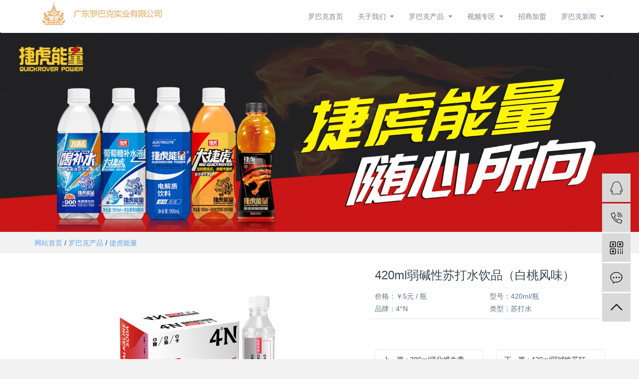

--- FILE ---
content_type: text/html
request_url: http://www.lbkdrink.com/jhnl/4.html
body_size: 8388
content:
<!DOCTYPE HTML>
<html class=" oxh" >
<head>
    <title>420ml弱碱性苏打水饮品（白桃风味）-广东椰泰饮料集团有限公司</title>
    <meta name="keywords" content="420ml弱碱性苏打水饮品（白桃风味）" />
    <meta name="description" content="" />
    <meta charset="utf-8">
<meta name="renderer" content="webkit">
<meta http-equiv="X-UA-Compatible" content="IE=edge,chrome=1">
<meta name="viewport" content="width=device-width,initial-scale=1.0,maximum-scale=1.0,minimum-scale=1.0,user-scalable=0,minimal-ui">
<meta name="format-detection" content="telephone=no">
<link rel="stylesheet" type="text/css" href="/templates/public/web/css/basic.css">
<link rel="stylesheet" href="/templates/css/web.css?v=1768644869">
<style>
    body{background-color:#f2f2f2 !important;}
</style>
<script>(function(){var t=navigator.userAgent;(t.indexOf("rv:11")>=0||t.indexOf("MSIE 10")>=0)&&document.write("<script src=\"/templates/public/plugins/html5shiv.min.js\"><\/script>")})();</script>
<!--[if lte IE 9]>
<script src="/templates/public/plugins/lteie9.js"></script>
<![endif]-->
</head>
<body class="lbk-navfixed">
<!--[if lte IE 9]>
<div class="text-xs-center m-b-0 bg-blue-grey-100 alert">
    <button type="button" class="close" aria-label="Close" data-dismiss="alert">
        <span aria-hidden="true">×</span>
    </button>
    你正在使用一个过时的浏览器。请使用谷歌浏览器、搜狗浏览器、360浏览器以提高您的体验。</div>
<![endif]-->
<header class='lbk-head navbar-fixed-top' m-id='61' m-type='head_nav' data-downbannercolor="#ffffff">
    <nav class="navbar navbar-default box-shadow-none head_nav_lbk_16_1_61">
        <div class="container">
            <div class="row">
                <div class="navbar-header pull-xs-left">
                    <a href="/" class="lbk-logo vertical-align block pull-xs-left p-y-5" title="广东椰泰饮料集团有限公司">
                        <div class="vertical-align-middle">
                            <img src="/upload/image/ann/20220731/20220731735687.jpg" alt="广东椰泰饮料集团有限公司" class="hidden-sm-down">
                            <img src="/upload/image/ann/20220731/20220731735687.jpg" alt="广东椰泰饮料集团有限公司" class="hidden-md-up">
                        </div>
                    </a>
                </div>
                <!-- logo -->

                <button type="button" class="navbar-toggler hamburger hamburger-close collapsed p-x-5 head_nav_lbk_16_1_61-toggler" data-target="#head_nav_lbk_16_1_61-collapse" data-toggle="collapse" onclick="show_nav(this)">
                    <span class="sr-only"></span>
                    <span class="hamburger-bar"></span>
                </button>

                <button type="button" class="navbar-toggler collapsed m-0 p-x-5 lbk-head-user-toggler" data-target="#lbk-head-user-collapse" data-toggle="collapse"> <i class="icon wb-user-circle" aria-hidden="true"></i> </button>

                <!-- 导航 -->
                <div class="collapse navbar-collapse navbar-collapse-toolbar pull-md-right p-0" id="head_nav_lbk_16_1_61-collapse">
                    <ul class="nav navbar-nav navlist">
                        <li class='nav-item'>
                            <a href="/" title="罗巴克首页" class="nav-link ">罗巴克首页</a>
                        </li>
                                                <li class="nav-item dropdown m-l-0">
                            <a href="http://www.lbkdrink.com/about/qyjj/" target='_self'  class="nav-link dropdown-toggle" data-toggle="dropdown" data-hover="dropdown" " onclick="return toggleChild(this)">
                                <span style=''>关于我们</span>
                            </a>
                                                        <div class="dropdown-menu dropdown-menu-right dropdown-menu-bullet two-menu">
                                                                <a href="http://www.lbkdrink.com/about/qyjj/" target='_self' title="企业简介" class='dropdown-item hassub '>企业简介</a>
                                                                <a href="http://www.lbkdrink.com/about/ppjs/" target='_self' title="品牌介绍" class='dropdown-item hassub '>品牌介绍</a>
                                                                <a href="http://www.lbkdrink.com/about/qywh/" target='_self' title="企业文化" class='dropdown-item hassub '>企业文化</a>
                                                                <a href="http://www.lbkdrink.com/about/rcfz/" target='_self' title="人才发展" class='dropdown-item hassub '>人才发展</a>
                                                                <a href="http://www.lbkdrink.com/about/shzrbg/" target='_self' title="社会责任报告" class='dropdown-item hassub '>社会责任报告</a>
                                                                <a href="http://www.lbkdrink.com/about/cptzj/" target='_self' title="产品碳足迹" class='dropdown-item hassub '>产品碳足迹</a>
                                                                <a href="http://www.lbkdrink.com/about/wsqt/" target='_self' title="温室气体" class='dropdown-item hassub '>温室气体</a>
                                                            </div>
                                                    </li>
                                                                        <li class="nav-item dropdown m-l-0">
                            <a href="http://www.lbkdrink.com/drink/" target='_self'  class="nav-link dropdown-toggle" data-toggle="dropdown" data-hover="dropdown" active" onclick="return toggleChild(this)">
                                <span style=''>罗巴克产品</span>
                            </a>
                                                        <div class="dropdown-menu dropdown-menu-right dropdown-menu-bullet two-menu">
                                                                <a href="http://www.lbkdrink.com/ytyz/" target='_self' title="椰泰椰汁" class='dropdown-item hassub '>椰泰椰汁</a>
                                                                <a href="http://www.lbkdrink.com/lbkkf/" target='_self' title="罗伯克咖啡" class='dropdown-item hassub '>罗伯克咖啡</a>
                                                                <a href="http://www.lbkdrink.com/aemgz/" target='_self' title="艾尔牧果汁" class='dropdown-item hassub '>艾尔牧果汁</a>
                                                                <a href="http://www.lbkdrink.com/xqglc/" target='_self' title="小轻甘凉茶" class='dropdown-item hassub '>小轻甘凉茶</a>
                                                                <a href="http://www.lbkdrink.com/kkcsn/" target='_self' title="口口淳酸奶" class='dropdown-item hassub '>口口淳酸奶</a>
                                                                <a href="http://www.lbkdrink.com/jhnl/" target='_self' title="捷虎能量" class='dropdown-item hassub '>捷虎能量</a>
                                                                <a href="http://www.lbkdrink.com/qttj/" target='_self' title="其他推荐" class='dropdown-item hassub '>其他推荐</a>
                                                            </div>
                                                    </li>
                                                                        <li class="nav-item dropdown m-l-0">
                            <a href="http://www.lbkdrink.com/spzq/" target='_self'  class="nav-link dropdown-toggle" data-toggle="dropdown" data-hover="dropdown" " onclick="return toggleChild(this)">
                                <span style=''>视频专区</span>
                            </a>
                                                        <div class="dropdown-menu dropdown-menu-right dropdown-menu-bullet two-menu">
                                                                <a href="http://www.lbkdrink.com/spzq/dlssp/" target='_self' title="代理商视频" class='dropdown-item hassub '>代理商视频</a>
                                                                <a href="http://www.lbkdrink.com/spzq/gcsp/" target='_self' title="工厂视频" class='dropdown-item hassub '>工厂视频</a>
                                                            </div>
                                                    </li>
                                                                        <li class="nav-item  m-l-0">
                            <a href="http://www.lbkdrink.com/zsjm/" target='_self'  class="nav-link "  " onclick="return toggleChild(this)">
                                <span style=''>招商加盟</span>
                            </a>
                                                    </li>
                                                                        <li class="nav-item dropdown m-l-0">
                            <a href="http://www.lbkdrink.com/news/" target='_self'  class="nav-link dropdown-toggle" data-toggle="dropdown" data-hover="dropdown" " onclick="return toggleChild(this)">
                                <span style=''>罗巴克新闻</span>
                            </a>
                                                        <div class="dropdown-menu dropdown-menu-right dropdown-menu-bullet two-menu">
                                                                <a href="http://www.lbkdrink.com/news/hynews/" target='_self' title="行业新闻" class='dropdown-item hassub '>行业新闻</a>
                                                                <a href="http://www.lbkdrink.com/news/qysp/" target='_self' title="企业视频" class='dropdown-item hassub '>企业视频</a>
                                                            </div>
                                                    </li>
                                                <li class='nav-item m-l-0'>
                            
                        </li>
                                                                    </ul>
                </div>
                <!-- 导航 -->
            </div>
        </div>
    </nav>
</header>
<style>
    .banner_lbk_16_1_22 {
        width: 100%;
        height: auto;
        display: table;
    }
</style>
<div class="banner_lbk_16_1_22 page-bg" m-id="22" m-type="banner" style="height: auto;">
    <div class="slick-slide">
                <img class="cover-image" src="/image/other/20240704/20240704094509890845.jpg" srcset="/image/other/20240704/20240704094509890845.jpg 767w,/image/other/20240704/20240704094509890845.jpg" sizes="(max-width: 767px) 767px" alt="" data-height="0|0|0" style="height: auto;">
                <div class="banner-text p-4" data-position="p-4|p-4" met-imgmask="">
            <div class="container">
                <div class="banner-text-con">
                    <div class="text-con">
                        <h4 class="animation-slide-top font-weight-500 m-t-0"></h4>
                        <p class="animation-slide-bottom m-b-0"></p>
                    </div>
                </div>
            </div>
        </div>
    </div>
</div>

<div class="location_lbk_16_1_88 lbk-crumbs" m-id='88'>
	<div class="container">
		<div class="row">
			<ol class="breadcrumb m-b-0 subcolumn-crumbs">
                <a href="http://www.lbkdrink.com/" title="椰泰饮料,椰泰椰汁,椰泰招商官网">网站首页</a> / <a href="http://www.lbkdrink.com/drink/" title="罗巴克产品">罗巴克产品</a> / <a href="http://www.lbkdrink.com/jhnl/" title="捷虎能量">捷虎能量</a>
            </ol>
		</div>
	</div>
</div>

<!-- 标准模式 -->
<main class="product_list_detail_lbk_16_1_56 page lbk-showproduct pagetype1" m-id='56'>
    <div class="lbk-showproduct-head page-content block-bg">
        <div class="container">
            <div class="row">
                <div class="col-lg-7">
                    <div class='lbk-showproduct-list fngallery cover text-xs-center    ' id='lbk-imgs-slick' m-id='noset' m-type="displayimgs">
                        <!--fngallery：启用lightGallery插件的类名-->
                        <div class='slick-slide'>
                            <!--<a href='/upload/image/other/20220701/20220701155351834027.jpg' data-size='300x300' data-med='/upload/image/other/20220701/20220701155351834027.jpg' data-med-size='300x300' class='lg-item-box' data-src='/upload/image/other/20220701/20220701155351834027.jpg' data-exthumbimage="/upload/image/other/20220701/20220701155351834027.jpg" data-sub-html='420ml弱碱性苏打水饮品（白桃风味）'>-->
                            <a data-size='300x300' data-med='/upload/image/other/20220701/20220701155351834027.jpg' data-med-size='300x300' class='lg-item-box' data-src='/upload/image/other/20220701/20220701155351834027.jpg' data-exthumbimage="/upload/image/other/20220701/20220701155351834027.jpg" data-sub-html='420ml弱碱性苏打水饮品（白桃风味）'>
                                <!--类名lg-item-box之前为initPhotoSwipeFromDOM插件所用参数；之后为lightGallery插件所用参数，lg-item-box：lightGallery插件对应的类名-->
                                <img src="/upload/image/other/20220701/20220701155351834027.jpg" class='img-fluid' alt='420ml弱碱性苏打水饮品（白桃风味）' />
                            </a>
                        </div>
                    </div>
                </div>
                <div class="col-lg-5">
                    <div class="product-intro">
                        <h1 class='m-t-0 font-size-24'>420ml弱碱性苏打水饮品（白桃风味）</h1>
                        <ul class="product-para paralist blocks-100 blocks-sm-2 blocks-md-3 blocks-lg-2 m-x-0 p-y-5">
                                                                                    <li class="p-x-0 p-r-15">价格：￥5元 / 瓶</li>
                                                        <li class="p-x-0 p-r-15">型号：420ml/瓶</li>
                                                        <li class="p-x-0 p-r-15">品牌：4°N</li>
                                                        <li class="p-x-0 p-r-15">类型：苏打水</li>
                                                                                </ul>
                        <div class="row">
                            <div class='lbk-page p-y-30 border-top1'>
                                <div class="container p-t-30 ">
                                    <ul class="pagination block blocks-2 text-xs-center text-sm-left">
                                        <li class='page-item m-b-0 disable'>
                                            <a href='http://www.lbkdrink.com/jhnl/3.html' title="" class='page-link text-truncate'>
                                                上一篇                <span aria-hidden="true" class=''>: 380ml强化维生素饮料（添加玛咖）</span>
                                            </a>
                                        </li>
                                        <li class='page-item m-b-0 '>
                                            <a href='http://www.lbkdrink.com/jhnl/5.html' title="" class='page-link pull-xs-right text-truncate'>
                                                下一篇                <span aria-hidden="true" class='hidden-xs-down'>: 420ml弱碱性苏打水饮品（日向夏橘）</span>
                                            </a>
                                        </li>
                                    </ul>
                                </div>
                            </div>
                        </div>
                    </div>
                </div>
            </div>
        </div>
    </div>
    <div class="lbk-showproduct-body page-content">
        <div class="container">
            <div class="row">
                <!-- 内容选项卡 -->
                <div class="col-lg-9 pull-lg-right">
                    <div class="row">
                        <div class="panel panel-body m-b-0 product-detail" boxmh-mh >
                            <ul class="nav nav-tabs nav-tabs-line m-b-20 lbk-showproduct-navtabs">
                                <li class="nav-item">
                                    <a class='nav-link active' data-toggle="tab" href="#product-content0" data-get="product-details">详细信息</a>
                                </li>
                                <!--<li class="nav-item">
                                    <a class='nav-link' data-toggle="tab" href="#product-content1" data-get="product-details">选项卡二</a>
                                </li>
                                <li class="nav-item">
                                    <a class='nav-link' data-toggle="tab" href="#product-content2" data-get="product-details">选项卡三</a>
                                </li>-->
                            </ul>
                            <article class="tab-content">
                                <section class="tab-pane lbk-editor clearfix animation-fade active" id="product-content0">
                                    <p><img src="http://lbkdrink.tenghu.net.cn/upload/image/product/20220701/20220701891207.jpg" title="" alt="" style="font-size: 14px; white-space: normal;"/><img src="http://lbkdrink.tenghu.net.cn/upload/image/product/20220701/20220701600794.jpg" title="" alt="" style="font-size: 14px; white-space: normal;"/><img src="http://lbkdrink.tenghu.net.cn/upload/image/product/20220701/20220701565314.jpg" title="" alt="" style="font-size: 14px; white-space: normal;"/><img src="http://lbkdrink.tenghu.net.cn/upload/image/product/20220701/20220701701359.jpg" title="" alt="" style="font-size: 14px; white-space: normal;"/><img src="http://lbkdrink.tenghu.net.cn/upload/image/product/20220701/20220701686732.jpg" title="" alt="" style="font-size: 14px; white-space: normal;"/><img src="http://lbkdrink.tenghu.net.cn/upload/image/product/20220701/20220701955084.jpg" title="" alt="" style="font-size: 14px; white-space: normal;"/><img src="http://lbkdrink.tenghu.net.cn/upload/image/product/20220701/20220701230225.jpg" title="" alt="" style="font-size: 14px; white-space: normal;"/></p>
                                </section>
                                <section class="tab-pane lbk-editor clearfix animation-fade" id="product-content1"></section>
                                <section class="tab-pane lbk-editor clearfix animation-fade" id="product-content2"></section>
                                <div class="tag"><span></span></div>
                            </article>
                        </div>
                    </div>
                </div>
                <!-- 内容选项卡 -->
                    <!-- 产品侧栏 -->
                <div class="col-lg-3">
                    <div class="row">
                        <aside class="panel panel-body m-b-0 product-hot lbk-sidebar     leftsidebar" boxmh-h>
                            <div class='sidebar-piclist'>
                                <h3 class='m-0 font-size-16 font-weight-300'>为您推荐</h3>
                                <ul class='blocks-2 blocks-md-3 blocks-lg-100 m-t-20 text-xs-center imagesize sidebar-piclist-ul' data-scale='300x400'>
                                    
                                    <li class='masonry-child'>
                                        <a href='http://www.lbkdrink.com/kkcsn/331.html' title='138ml羽衣甘蓝乳酸菌饮品' class='block m-b-0' target=_self>
                                            <img src="/image/other/20251030/20251030172839834152.jpg" class='cover-image' alt='138ml羽衣甘蓝乳酸菌饮品' height='100'>
                                        </a>
                                        <h4 class='m-t-10 m-b-0 font-size-14 text-md-center'>
                                            <a href='http://www.lbkdrink.com/kkcsn/331.html' title='138ml羽衣甘蓝乳酸菌饮品' target=_self><span style=''>138ml羽衣甘蓝乳酸菌饮品</span></a>
                                        </h4>
                                    </li>
                                    
                                    <li class='masonry-child'>
                                        <a href='http://www.lbkdrink.com/kkcsn/330.html' title='138ml香蕉火龙果乳酸菌饮品' class='block m-b-0' target=_self>
                                            <img src="/image/other/20251030/20251030172607284471.jpg" class='cover-image' alt='138ml香蕉火龙果乳酸菌饮品' height='100'>
                                        </a>
                                        <h4 class='m-t-10 m-b-0 font-size-14 text-md-center'>
                                            <a href='http://www.lbkdrink.com/kkcsn/330.html' title='138ml香蕉火龙果乳酸菌饮品' target=_self><span style=''>138ml香蕉火龙果乳酸菌饮品</span></a>
                                        </h4>
                                    </li>
                                    
                                    <li class='masonry-child'>
                                        <a href='http://www.lbkdrink.com/jhnl/300.html' title='500ml捷虎能量（加强牛磺酸）' class='block m-b-0' target=_self>
                                            <img src="/image/other/20250517/2025051709280314095.jpg" class='cover-image' alt='500ml捷虎能量（加强牛磺酸）' height='100'>
                                        </a>
                                        <h4 class='m-t-10 m-b-0 font-size-14 text-md-center'>
                                            <a href='http://www.lbkdrink.com/jhnl/300.html' title='500ml捷虎能量（加强牛磺酸）' target=_self><span style=''>500ml捷虎能量（加强牛磺酸）</span></a>
                                        </h4>
                                    </li>
                                    
                                    <li class='masonry-child'>
                                        <a href='http://www.lbkdrink.com/jhnl/283.html' title='500ml椰青苏打水' class='block m-b-0' target=_self>
                                            <img src="/image/other/20250417/20250417143044963480.jpg" class='cover-image' alt='500ml椰青苏打水' height='100'>
                                        </a>
                                        <h4 class='m-t-10 m-b-0 font-size-14 text-md-center'>
                                            <a href='http://www.lbkdrink.com/jhnl/283.html' title='500ml椰青苏打水' target=_self><span style=''>500ml椰青苏打水</span></a>
                                        </h4>
                                    </li>
                                    
                                    <li class='masonry-child'>
                                        <a href='http://www.lbkdrink.com/jhnl/282.html' title='500ml白桦树苏打水' class='block m-b-0' target=_self>
                                            <img src="/image/other/20250417/20250417142929354924.jpg" class='cover-image' alt='500ml白桦树苏打水' height='100'>
                                        </a>
                                        <h4 class='m-t-10 m-b-0 font-size-14 text-md-center'>
                                            <a href='http://www.lbkdrink.com/jhnl/282.html' title='500ml白桦树苏打水' target=_self><span style=''>500ml白桦树苏打水</span></a>
                                        </h4>
                                    </li>
                                    
                                </ul>
                            </div>
                        </aside>
                    </div>
                </div>
            </div>
        </div>
    </div>
</main>
<!-- 标准模式 -->
<footer class="link_lbk_11_1_94 text-xs-center" m-id='94' m-type="link">
    <div class="container p-y-15">
        <ul class="breadcrumb p-0 link-img m-0">
            <li class='breadcrumb-item'>友情链接 :</li>
            
            <li class='breadcrumb-item split'>
                <a href="https://www.tenghoo.com" title="网站制作"  target="_blank">
                    <span>网站制作</span>
                </a>
            </li>
            
            <li class='breadcrumb-item split'>
                <a href="http://www.lbkdrink.com" title="广东罗巴克"  target="_blank">
                    <span>广东罗巴克</span>
                </a>
            </li>
            
            <li class='breadcrumb-item split'>
                <a href="http://www.yetaidrink.com" title="椰泰饮料"  target="_blank">
                    <span>椰泰饮料</span>
                </a>
            </li>
            
        </ul>
    </div>
</footer>

<div class="foot_nav_lbk_16_1_46 border-top1 text-xs-center" m-id='46' m-type='foot_nav'>
    <div class="container">
        <div class="row mob-masonry">
                                    <div class="col-lg-2 col-md-3 col-xs-6 list masonry-item">
                <h4 class='font-size-16 m-t-0'>
                    <a href="http://www.lbkdrink.com/about/qyjj/" target='_self'  title="关于我们">    <span style=''>关于我们</span></a>
                </h4>
                <ul class='ulstyle m-b-0'>
                                        <li>
                        <a href="http://www.lbkdrink.com/about/qyjj/" target='_self' title="企业简介"><span style=''>企业简介</span></a>
                    </li>
                                        <li>
                        <a href="http://www.lbkdrink.com/about/ppjs/" target='_self' title="品牌介绍"><span style=''>品牌介绍</span></a>
                    </li>
                                        <li>
                        <a href="http://www.lbkdrink.com/about/qywh/" target='_self' title="企业文化"><span style=''>企业文化</span></a>
                    </li>
                                        <li>
                        <a href="http://www.lbkdrink.com/about/rcfz/" target='_self' title="人才发展"><span style=''>人才发展</span></a>
                    </li>
                                        <li>
                        <a href="http://www.lbkdrink.com/about/shzrbg/" target='_self' title="社会责任报告"><span style=''>社会责任报告</span></a>
                    </li>
                                        <li>
                        <a href="http://www.lbkdrink.com/about/cptzj/" target='_self' title="产品碳足迹"><span style=''>产品碳足迹</span></a>
                    </li>
                                        <li>
                        <a href="http://www.lbkdrink.com/about/wsqt/" target='_self' title="温室气体"><span style=''>温室气体</span></a>
                    </li>
                                    </ul>
            </div>
                                                <div class="col-lg-2 col-md-3 col-xs-6 list masonry-item">
                <h4 class='font-size-16 m-t-0'>
                    <a href="http://www.lbkdrink.com/drink/" target='_self'  title="罗巴克产品">    <span style=''>罗巴克产品</span></a>
                </h4>
                <ul class='ulstyle m-b-0'>
                                        <li>
                        <a href="http://www.lbkdrink.com/ytyz/" target='_self' title="椰泰椰汁"><span style=''>椰泰椰汁</span></a>
                    </li>
                                        <li>
                        <a href="http://www.lbkdrink.com/lbkkf/" target='_self' title="罗伯克咖啡"><span style=''>罗伯克咖啡</span></a>
                    </li>
                                        <li>
                        <a href="http://www.lbkdrink.com/aemgz/" target='_self' title="艾尔牧果汁"><span style=''>艾尔牧果汁</span></a>
                    </li>
                                        <li>
                        <a href="http://www.lbkdrink.com/xqglc/" target='_self' title="小轻甘凉茶"><span style=''>小轻甘凉茶</span></a>
                    </li>
                                        <li>
                        <a href="http://www.lbkdrink.com/kkcsn/" target='_self' title="口口淳酸奶"><span style=''>口口淳酸奶</span></a>
                    </li>
                                        <li>
                        <a href="http://www.lbkdrink.com/jhnl/" target='_self' title="捷虎能量"><span style=''>捷虎能量</span></a>
                    </li>
                                        <li>
                        <a href="http://www.lbkdrink.com/qttj/" target='_self' title="其他推荐"><span style=''>其他推荐</span></a>
                    </li>
                                    </ul>
            </div>
                                                <div class="col-lg-2 col-md-3 col-xs-6 list masonry-item">
                <h4 class='font-size-16 m-t-0'>
                    <a href="http://www.lbkdrink.com/spzq/" target='_self'  title="视频专区">    <span style=''>视频专区</span></a>
                </h4>
                <ul class='ulstyle m-b-0'>
                                        <li>
                        <a href="http://www.lbkdrink.com/spzq/dlssp/" target='_self' title="代理商视频"><span style=''>代理商视频</span></a>
                    </li>
                                        <li>
                        <a href="http://www.lbkdrink.com/spzq/gcsp/" target='_self' title="工厂视频"><span style=''>工厂视频</span></a>
                    </li>
                                    </ul>
            </div>
                                                                        <div class="col-lg-2 col-md-3 col-xs-6 list masonry-item">
                <h4 class='font-size-16 m-t-0'>
                    <a href="http://www.lbkdrink.com/news/" target='_self'  title="罗巴克新闻">    <span style=''>罗巴克新闻</span></a>
                </h4>
                <ul class='ulstyle m-b-0'>
                                        <li>
                        <a href="http://www.lbkdrink.com/news/hynews/" target='_self' title="行业新闻"><span style=''>行业新闻</span></a>
                    </li>
                                        <li>
                        <a href="http://www.lbkdrink.com/news/qysp/" target='_self' title="企业视频"><span style=''>企业视频</span></a>
                    </li>
                                    </ul>
            </div>
                                    <div class="col-lg-3 col-md-12 col-xs-12 info masonry-item">
                <em class='font-size-26'><a href="tel:18823605625" title="">18823605625</a></em>
                <p>24小时全国服务热线</p>
            </div>
            <div class="col-lg-3 col-md-12 col-xs-12 masonry-item links">
                <h4 class='font-size-16 m-t-0'>
                    <a ><span style=''>关注我们</span></a>
                </h4>
                <a id="met-weixin" data-plugin="webuiPopover" data-trigger="hover" data-animation="pop" data-placement='top' data-width='155' data-padding='0' data-content="<div class='text-xs-center'><img src='/upload/image/other/20220718/20220718115957809213.png' alt='广东椰泰饮料集团有限公司' width='150' height='150' id='met-weixin-img'></div>">
                    <i class="fa fa-weixin light-green-700"></i>
                    <p>微信</p>
                </a>
                <a data-plugin="webuiPopover" data-trigger="hover" data-animation="pop" data-placement='top' data-width='155' data-padding='0' data-content="<div class='text-xs-center'><img src='/upload/image/other/20220718/20220718121722185212.png' alt='广东椰泰饮料集团有限公司' width='150' height='150' id='met-weixin-img'></div>" rel="nofollow" target="_blank">
                    <i class=""><img src="/templates/images/dy.png" style="height: 36px" alt=""></i>
                    <p>抖音</p>
                </a>
                <a data-plugin="webuiPopover" data-trigger="hover" data-animation="pop" data-placement='top' data-width='155' data-padding='0' data-content="<div class='text-xs-center'><img src='/upload/image/other/20220718/20220718120345250599.png' alt='广东椰泰饮料集团有限公司' width='150' height='150' id='met-weixin-img'></div>" rel="nofollow" target="_blank">
                    <i class=""><img src="/templates/images/xigua.jpg" style="height: 36px" alt=""></i>
                    <p>西瓜视频</p>
                </a>
            </div>
        </div>
    </div>
</div>

<footer class='foot_info_lbk_16_1_47 met-foot border-top1' m-id='47' m-type='foot'>
    <div class="container text-xs-center">
        <p style="box-sizing: inherit; margin-top: 0px; margin-bottom: 0px; color: rgb(148, 148, 148); font-family: " segoe="" lucida="" microsoft="" droid="" wenquanyi="" micro="" hiragino="" sans="" gb="" text-align:="" white-space:="" background-color:="">广东罗巴克实业有限公司官方网站 版权所有 2022-2023&nbsp; <a href="https://beian.miit.gov.cn/" target="_blank">粤ICP备2020075991号&nbsp;</a></p><p style="box-sizing: inherit; margin-top: 0px; margin-bottom: 0px; color: rgb(148, 148, 148); font-family: " segoe="" lucida="" microsoft="" droid="" wenquanyi="" micro="" hiragino="" sans="" gb="" text-align:="" white-space:="" background-color:="">官方加盟热线：400-6743-688</p>
    </div>
</footer>
<div class="foot_info_lbk_16_1_47_bottom text-xs-center" m-id='47' m-type="nocontent" data-bg="|#b2cc5e|1" data-ifbotc="">
    <div class="main">
        <div class="">
            <a href="tel:18823605625" class="item" target="_blank">
                <i class="fa fa-phone"></i>
                <span>电话咨询</span>
            </a>
        </div>
        
        <div class="">
            <a href="http://www.lbkdrink.com/drink/" class="item" target="_blank">
                <i class="fa fa-navicon"></i>
                <span>产品展示</span>
            </a>
        </div>
        
        
        <div class="">
            <a href="http://www.lbkdrink.com/zsjm/" class="item" target="_blank">
                <i class="fa fa-star"></i>
                <span>招商加盟</span>
            </a>
        </div>
        
        <div class="">
            <a href="http://wpa.qq.com/msgrd?v=3&uin=3071303282&site=qq&menu=yes" class="item" target="_blank">
                <i class="fa fa-qq"></i>
                <span>QQ客服</span>
            </a>
        </div>
    </div>
</div>

<button type="button" class="btn btn-icon btn-primary btn-squared back_top_lbk_16_1_80 met-scroll-top     " hidden m-id='80' m-type='nocontent'>
    <i class="icon wb-chevron-up" aria-hidden="true"></i>
</button>
<style>
    #toolbar {
        position: fixed;
        z-index: 9999;
        right: 17px;
        bottom: 10%;
    }
    #toolbar ul{
        list-style: none;
        padding: 0;
        margin: 0;
    }
    #toolbar li {
        margin-bottom: 3px;
        font-size: 0;
        width: 57px;
        height: 57px;
        right: 0;
        position: relative;
    }
    #toolbar li a {
        display: block;
        position: absolute;
        z-index: 9;
        right: 0;
        top: 0;
        width: 57px;
        height: 57px;
        overflow: hidden;
        background: #292e39;
        -webkit-transition: all .5s ease;
        transition: all .5s ease;
        white-space: nowrap;
        font-size: 0;
    }
    #toolbar li .icon-font {
        display: inline-block;
        vertical-align: middle;
        width: 57px;
        height: 57px;
        background-color: #d9d9d9;
        position: relative;
    }
    .icon-font:after {
        content: "";
        width: 30px;
        height: 30px;
        background-image: url(/templates/images/icon_spirit.png);
        background-repeat: no-repeat;
        position: absolute;
        left: calc(50% - 15px);
        top: calc(50% - 15px);
    }
    #toolbar li:hover a {
        width: 200px;
    }

    #toolbar li .icon-qq:after {
        background-position: 0 -150px;
    }
    #toolbar li .icon-phone:after {
        background-position: 0 -90px;
    }
    #toolbar li .icon-ewm:after {
        background-position: 0 -30px;
    }
    #toolbar li .icon-message:after {
        background-position: 0 -120px;
    }
    #toolbar li .icon-top:after {
        background-position: 0 -60px;
    }
    #toolbar li.ewm .ewm-box {
        position: absolute;
        z-index: 1;
        padding: 5px;
        background: #292e39;
        width: 110px;
        right: 120%;
        bottom: 0;
        opacity: 0;
        visibility: hidden;
        -webkit-transform: translateX(100%);
        transform: translateX(100%);
        -webkit-transition: all .7s;
        transition: all .7s;
    }
    #toolbar li.ewm:hover .ewm-box {
        opacity: 1;
        visibility: visible;
        -webkit-transform: translateY(0);
        transform: translateY(0);
    }
    #toolbar li.ewm .ewm-box img {
        max-width: 100%;
    }
    #toolbar li .wz {
        display: inline-block;
        line-height: 57px;
        font-size: 14px;
        color: #fff;
        vertical-align: middle;
        padding-left: 10px;
    }
    #toolbar li .wz {
        display: inline-block;
        line-height: 57px;
        font-size: 14px;
        color: #fff;
        vertical-align: middle;
        padding-left: 10px;
    }
    .backtop{
        cursor: pointer;
    }
</style>
<div id="toolbar">
    <ul>
        <li>
            <a href="http://wpa.qq.com/msgrd?v=3&uin=3071303282&site=qq&menu=yes" target="_blank">
                <span class="icon-font icon-qq"></span>
                <span class="wz">3071303282</span>
            </a>
        </li>
        <li>
            <a href="javascript:;">
                <span class="icon-font icon-phone"></span>
                <span class="wz">18823605625</span>
            </a>
        </li>
        <li class="ewm">
            <span class="icon-font icon-ewm"></span>
            <div class="ewm-box"><img src="/upload/image/other/20220718/20220718115957809213.png" alt="二维码"></div>
        </li>
        
        <li>
            <a href="http://www.lbkdrink.com/zsjm/">
                <span class="icon-font icon-message"></span>
                <span class="wz">招商加盟</span>
            </a>
        </li>
        
        <li class="backtop"><span class="icon-font icon-top"></span></li>
    </ul>
</div>

<input type="hidden" name="lbk_lazyloadbg" value="">
<script src="/templates/js/jquery-1.10.2.min.js"></script>
<script src="/templates/public/plugins/jquery.lazyload.min.js" type="text/javascript"></script>
<script>
    $(function(){
        $('.backtop').click(function(){
            $('html, body').animate({scrollTop: 0},300);
        });
        $('img.lazy').lazyload();
    });

    function toggleChild(obj) {
        if($(window).width() <= 1024){
            if($(obj).parent('li').hasClass('open')){
                $(obj).parent('li').removeClass('open');
            } else {
                $(obj).parent('li').addClass('open');
            }
            return false;
        }
    }
    
    function show_nav(obj) {
        if($(obj).hasClass('active')){
            $(obj).removeClass('active')
        } else {
            $(obj).addClass('active')
        }
        $('#head_nav_lbk_16_1_61-collapse').slideToggle();
    }
</script>
<script charset="UTF-8" id="LA_COLLECT" src="//sdk.51.la/js-sdk-pro.min.js"></script>
<script>LA.init({id: "JnA3yFtHayRpRgBA",ck: "JnA3yFtHayRpRgBA"})</script>
</body>
</html>

--- FILE ---
content_type: text/css
request_url: http://www.lbkdrink.com/templates/css/web.css?v=1768644869
body_size: 26344
content:
.lbk_pager a:last-child{
    border-right: 1px solid #e4eaec;
}
.news_list_lbk_16_1_18 .index-news-list li p.des{
    height: 45px;
    overflow: hidden;
}
.news_list_page_lbk_16_1_55 .lbk-news-list .card-body p.m-b-0{
    height: 40px;
    overflow: hidden;
}
.card-header:first-child{
    height: 280px;
    overflow: hidden;
}
.lbk-news-list ul{
    display: flex;
    justify-content: space-between;
    flex-wrap: wrap;
}
.lbk-news-list .card{
    width: 48%;
}
.zczc ul {
    margin: 40px 0;
    padding: 0;
    list-style: none;
}
.zczc li {
    width: 18%;
    float: left;
    margin: 1%;
    height: 350px;
    padding: 180px 40px 0 40px;
    text-align: center;
}
.zczc .li-1 {
    background: url(../images/zczc1.png) no-repeat center 70px #e7e7e7;
}
.zczc .li-2 {
    background: url(../images/zczc2.png) no-repeat center 70px #e7e7e7;
}
.zczc .li-3 {
    background: url(../images/zczc3.png) no-repeat center 70px #e7e7e7;
}
.zczc .li-4 {
    background: url(../images/zczc4.png) no-repeat center 70px #e7e7e7;
}
.zczc .li-5 {
    background: url(../images/zczc5.png) no-repeat center 70px #e7e7e7;
}

.zczc ul li h4 {
    font-size: 22px;
    line-height: 60px;
}
.zczc ul li p {
    font-size: 14px;
    line-height: 30px;
}
.zczc li:hover {
    /*background-blend-mode: screen;
    color: #fff;*/
}
.zczc ul li:hover h4 {
    /*color: #fff;*/
}
.zczc .li-1:hover {
    background: url(../images/zczc1-1.png) no-repeat center 70px #b2cc5e;
}
.zczc .li-2:hover {
    background: url(../images/zczc2-1.png) no-repeat center 70px #b2cc5e;
}
.zczc .li-3:hover {
    background: url(../images/zczc3-1.png) no-repeat center 70px #b2cc5e;
}
.zczc .li-4:hover {
    background: url(../images/zczc4-1.png) no-repeat center 70px #b2cc5e;
}
.zczc .li-5:hover {
    background: url(../images/zczc5-1.png) no-repeat center 70px #b2cc5e;
}
.foot_nav_lbk_16_1_46 .links{
    text-align: left;
}
.foot_nav_lbk_16_1_46 .links a{
    margin: 0 50px 0 0;
    display: inline-block;
}
.foot_nav_lbk_16_1_46 .links a:last-child{
    margin-right: 0;
}
.foot_nav_lbk_16_1_46 .links a .fa-weixin{
    font-size: 30px;
}
.back_top_lbk_16_1_80.lbk-scroll-top{
    display: none;
}

.foot_nav_lbk_16_1_46 .links h4 a{
    margin-right: 0;
}
.pinpaijieshao .panel-body{
    padding: 0;
}
.pinpaijieshao-1 {
    position: relative;
}
.pinpaijieshao-img {
    display: block;
    width: 100%;
}
.pinpaijieshao-1 .pinpaijieshao-1-content {
    position: absolute;
    top: 30px;
    width: 100%;
    height: 100%;
}
.pinpaijieshao-1-content .container {
    position: relative;
    height: 100%;
}
.pinpaijieshao-1 .position {
    border-bottom: none;
    color: #fff;
}
.pinpaijieshao-1 .position a {
    color: #fff;
}
.pinpaijieshao-1-content-container {
    display: flex;
    justify-content: flex-end;
    padding-top: 20%;
}
.pinpaijieshao-1-content-text {
    right: 0;
    width: 530px;
    color: #ffffff;
    line-height: 35px;
    font-size: 16px;
}
.pinpaijieshao-1-content-text p {
    margin-bottom: 5px;
}
.pinpaijieshao-2 {
    position: relative;
}
.pinpaijieshao-2-content {
    position: absolute;
    top: 0;
    width: 100%;
}
.pinpaijieshao-2-content-text {
    width: 49%;
    font-size: 16px;
    line-height: 35px;
    margin-top: 17%;
}
.pinpaijieshao-3 {
    background: #65c5ff;
    padding-top: 130px;
}
.pinpaijieshao-3-item {
    display: flex;
    justify-content: space-between;
    margin-bottom: 190px;
    align-items: center;
}
.pinpaijieshao-3-item-img {
    width: 569px;
    height: 320px;
    background: #fff;
    object-fit: fill;
}
.pinpaijieshao-3-item-info {
    width: 518px;
    color: #fff;
}
.pinpaijieshao-3-item-info-title {
    font-size: 24px;
    margin-bottom: 30px;
}
.pinpaijieshao-3-item-info-desc {
    line-height: 30px;
    font-size: 16px;
}
.pinpaijieshao-3-item:nth-of-type(even) {
    flex-flow: row-reverse;
}
.pinpaijieshao-3-swiper {
    width: 600px;
    overflow: hidden;
    position: relative;
}
.pinpaijieshao-3-item-info {
    width: 518px;
    color: #fff;
}
.pinpaijieshao-3-item-info-title {
    font-size: 24px;
    margin-bottom: 30px;
}
.pinpaijieshao-3-item-info-desc {
    line-height: 30px;
    font-size: 16px;
}
.pinpaijieshao-4 {
    position: relative;
}
.pinpaijieshao-4-info {
    position: absolute;
    left: 14%;
    top: 30%;
    width: 465px;
    font-size: 16px;
    line-height: 35px;
}
.pinpaijieshao-4-info p {
    margin-bottom: 5px;
}
.pinpaijieshao-3-swiper .swiper-pagination-bullet {
    opacity: 0.4;
}
.pinpaijieshao-3-swiper .swiper-pagination-bullet-active {
    opacity: 1;
    background: #000;
}
.pinpaijieshao-2-imgs{
    position: absolute;
    right: 0;
    top: 0;
}
.pinpaijieshao-2-imgs img{
    display: block;
    position: absolute;
}
.pinpaijieshao-2-imgs img:nth-of-type(1){
    right: 339px;
    top: -127px;
}
.pinpaijieshao-2-imgs img:nth-of-type(2){
    right: 233px;
    top: 66px;
}
.pinpaijieshao-2-imgs img:nth-of-type(3){
    right: 418px;
    top: 255px;
}
.phone-show{
    display: none;
}
.nav-link {
    position: relative;
    display: block;
    overflow: hidden;
    padding: .715rem 1.072rem;
}
.navbar-nav>.nav-item:hover .dropdown-menu{
    display: block;
}
.head_nav_lbk_16_1_61 .navlist>.nav-item>a.active {
    color: #b2cc5e !important;
}
.head_nav_lbk_16_1_61 .navlist .nav-item a.nav-link {
    background: none !important;
}
.banner_lbk_16_1_22{
    position: relative;
}
.about_list_lbk_16_1_21.lbk-index-body {
    padding: 70px 0px;
    background: #ffffff;
}
.about_list_lbk_16_1_21 .lbk-editor {
    background: #ffffff;
}
body.lbk-navfixed {
    padding-top: 60px;
}
.about_list_lbk_16_1_21 .panel-body {
    padding: 0;
}
.service_list_lbk_16_1_45.lbk-index-body {
    padding: 70px 0px;
    width: 100%;
    overflow: hidden;
    background: #f5f5f5;
}
.product_list_lbk_16_1_9.lbk-index-body {
    padding: 60px 0px;
    background: #ffffff;
}
.product_list_lbk_16_1_9.lbk-index-body h2 {
    font-size: 36px;
    font-weight: 300;
    color: #000000;
}
.product_list_lbk_16_1_9.lbk-index-body p.desc {
    padding: 0 10%;
    color: #9e9e9e;
}
.product_list_lbk_16_1_9 .nav-tabs {
    border-bottom: none;
    margin: 30px auto;
}
.product_list_lbk_16_1_9 .nav-tabs .nav-item .nav-link {
    border: none;
    padding-top: 5px;
    padding-bottom: 5px;
    background: #ffffff;
}
.product_list_lbk_16_1_9 .nav-tabs .nav-item .nav-link.active {
    background: #b2cc5e;
}
.product_list_lbk_16_1_9 .nav-tabs .nav-item h3 {
    margin: 0;
    font-size: inherit;
    line-height: inherit;
    text-shadow: none;
    white-space: nowrap;
    color: #000000;
}
.product_list_lbk_16_1_9 .nav-tabs .nav-item .nav-link.active h3 {
    color: #ffffff;
    font-weight: bold;
}
.news_list_lbk_16_1_18.lbk-index-body {
    padding: 70px 0px;
}
.news_list_lbk_16_1_18.lbk-index-body.bgcolor {
    background: #f5f5f5;
}
.news_list_lbk_16_1_18.lbk-index-body h2 {
    font-size: 36px;
    color: #000000;
}
.news_list_lbk_16_1_18 .index-news-list {
    margin-top: 20px;
}
.news_list_lbk_16_1_18 .index-news-list li {
    padding: 15px;
    border: 1px solid transparent;
    -moz-transition: all 0.5s ease 0s;
    -ms-transition: all 0.5s ease 0s;
    -o-transition: all 0.5s ease 0s;
    -webkit-transition: all 0.5s ease 0s;
    transition: all 0.5s ease 0s;
    margin-bottom: 15px;
}
.news_list_lbk_16_1_18 .index-news-list li a {
    color: #000000;
}
.news_list_lbk_16_1_18 .index-news-list li p {
    color: #9e9e9e;
}
.news_list_lbk_16_1_18 .index-news-list li p.des {
    line-height: 1.8;
}
.news_list_lbk_16_1_18 .more {
    display: block;
    margin: 0 auto;
    width: 150px;
    padding: 0 5px;
    height: 40px;
    line-height: 40px;
    text-align: center;
    border-radius: 5px;
    color: #000000;
    border: 1px solid #000000;
    margin-top: 50px;
    white-space: nowrap;
    overflow: hidden;
    text-overflow: ellipsis;
    transition: background-color 0.5s linear;
    -moz-transition: background-color 0.5s linear;
    -webkit-transition: background-color 0.5s linear;
    -o-transition: background-color 0.5s linear;
}

.news_list_lbk_16_1_18 .more:hover {
    color: #fff;
    background-color: #b2cc5e;
    border-color: #b2cc5e;
}

.news_list_lbk_16_1_18 .index-news-list li a:hover, .news_list_lbk_16_1_18 .index-news-list li a:hover span {
    color: #b2cc5e !important;
}

.link_lbk_11_1_94 {
    background-color: #ffffff;
}

.link_lbk_11_1_94 .container {
    border-bottom: 1px solid #eee;
    border-top: 1px solid #eee;
    border-bottom: 1px solid #ffffff;
    border-top: 1px solid #ffffff;
}

.link_lbk_11_1_94 .breadcrumb-item {
    float: none;
    display: inline-block;
    padding: 0 5px;
}

.link_lbk_11_1_94 .breadcrumb-item:nth-child(1) {
    color: #3e4039;
    font-size: 16px;
}

.link_lbk_11_1_94 .breadcrumb-item.split {
    padding: 0;
}

.link_lbk_11_1_94 .breadcrumb-item a {
    color: #787a73;
    transition: color 0.2s ease-out;
}

.foot_nav_lbk_16_1_46 {
    padding: 40px 0px;
    background: #ffffff;
    border-color: #f0f2f5;
}

.foot_nav_lbk_16_1_46 .list h4 {
    text-shadow: none;
}

.foot_nav_lbk_16_1_46 .list h4 a {
    color: #1f2902;
}

.foot_nav_lbk_16_1_46 .list ul li {
    margin-bottom: 3px;
}

.foot_nav_lbk_16_1_46 .list ul li a {
    color: #71736a;
}

.foot_nav_lbk_16_1_46 .info em {
    font-style: normal;
    display: block;
}

.foot_nav_lbk_16_1_46 .info a {
    color: #b2cc5e;
}

.foot_nav_lbk_16_1_46 .info a {
    display: inline-block;
    margin: 0px 8px;
}

.foot_nav_lbk_16_1_46 .info p {
    color: #71736a;
}

.foot_nav_lbk_16_1_46 .links {
    text-align: left;
}

.foot_info_lbk_16_1_47 {
    background: #ffffff;
    color: #949494;
    padding: 20px 0px;
}

.foot_info_lbk_16_1_47_bottom {
     display: none;
}

.foot_info_lbk_16_1_47_bottom {
    overflow: hidden;
    position: fixed;
    bottom: 0;
    left: 0;
    z-index: 999;
    width: 100%;
    background: rgb(178, 204, 94);
}

.foot_info_lbk_16_1_47_bottom .main {
    display: flex;
}

.foot_info_lbk_16_1_47_bottom .main>div {
    flex: 1;
}

.foot_info_lbk_16_1_47_bottom a.item {
    color: #ffffff;
    padding: 5px 0;
    display: inline-block;
}

.foot_info_lbk_16_1_47_bottom a.item i {
    color: #ffffff;
    font-size: 16px;
    display: block;
}

.head_nav_lbk_16_1_61 .navbar-toggler {
    height: 60px;
    line-height: normal;
}

.head_nav_lbk_16_1_61 .navbar-toggler {
    width: auto;
}

.lbk-head-user-toggler i:first-child {
    display: none;
}



.subcolumn_nav_lbk_16_1_79 {
    background-color: #ffffff;
}

.subcolumn_nav_lbk_16_1_79-ul li {
    display: inline-block;
    vertical-align: top;
}

.subcolumn_nav_lbk_16_1_79-ul li > a {
    display: block;
    padding: 5px 10px;
    font-size: 16px;
}

.subcolumn_nav_lbk_16_1_79 .subcolumn_nav_lbk_16_1_79-ul > li a:hover, .subcolumn_nav_lbk_16_1_79 .subcolumn_nav_lbk_16_1_79-ul > li a.active {
    color: #b2cc5e;
}

.banner_lbk_16_1_22 .banner-text {
    width: 100%;
    height: 100%;
    position: absolute;
    left: 0;
    top: 0;
    z-index: 12;
}

.subcolumn_nav_lbk_16_1_79-ul li a {
    color: #7f807d;
}

.subcolumn_nav_lbk_16_1_76 {
    background-color: #f2f2f2;
    border-color: #f0f2f5;
}

.subcolumn_nav_lbk_16_1_76-ul {
    font-size: 0;
}

.subcolumn_nav_lbk_16_1_76-ul li {
    display: inline-block;
    vertical-align: top;
}

.subcolumn_nav_lbk_16_1_76-ul li > a {
    display: block;
    padding: 5px 10px;
    font-size: 16px;
}

.subcolumn_nav_lbk_16_1_76-ul li a {
    color: #7f807d;
}

.subcolumn_nav_lbk_16_1_76 .subcolumn_nav_lbk_16_1_76-ul > li a:hover, .subcolumn_nav_lbk_16_1_76 .subcolumn_nav_lbk_16_1_76-ul > li a.active {
    color: #b2cc5e;
}

.subcolumn_nav_lbk_16_1_76 .product-search form {
    max-width: 500px;
    margin: 0 auto 10px;
}

.para_search_lbk_16_1_75 {
    padding: 30px 0px;
}

.para_search_lbk_16_1_75 .order a {
    color: #7f807d;
    font-size: 14px;
    background: #fff;
    border-radius: 2px;
}

.lbk_pager {
    margin-top: 20px;
    text-align: center;
}

.lbk_pager * {
    display: inline-block;
    vertical-align: top;
}

.lbk_pager a {
    padding: 9px 15px;
    border: 1px solid #e4eaec;
    border-right: none;
    background: #fff;
    text-align: center;
    color: #76838f;
}

.lbk_pager a {
    text-decoration: none;
}

.lbk_pager a.Ahover {
    border-color: #b2cc5e;
    background: #b2cc5e;
    color: #fff;
    cursor: default;
}

.product_list_page_lbk_16_1_70.lbk-product .container {
    padding: 30px 0;
}

.product_list_detail_lbk_16_1_56.pagetype1 {
    background: #f2f2f2;
}

.product_list_detail_lbk_16_1_56 .block-bg, .product_list_detail_lbk_16_1_56 .panel {
    background: #ffffff;
}

.product_list_detail_lbk_16_1_56 #lbk-imgs-slick {
    min-height: 150px;
}

.slick-slide {
    float: left;
    height: 100%;
    min-height: 1px;
}

.product_list_detail_lbk_16_1_56 #lbk-imgs-slick .slick-slide {
    float: none;
    display: block;
}

.product_list_detail_lbk_16_1_56 #lbk-imgs-slick .slick-slide a {
    display: inline-block;
}

.product_list_detail_lbk_16_1_56 #lbk-imgs-slick.fngallery .slick-slide a, #lbk-imgs-slick.fngallery .slick-slide img {
    /*cursor: zoom-in;*/
}

.product_list_detail_lbk_16_1_56 #lbk-imgs-slick .slick-slide img {
    max-height: 350px;
}

.subcolumn_nav_lbk_16_1_81 {
    background-color: #f2f2f2;
    border-color: #f0f2f5;
}

.subcolumn_nav_lbk_16_1_81-ul li {
    display: inline-block;
    vertical-align: top;
}

.subcolumn_nav_lbk_16_1_81-ul li > a {
    display: block;
    padding: 5px 10px;
    font-size: 16px;
}

.subcolumn_nav_lbk_16_1_81-ul li a {
    color: #7f807d;
}

.subcolumn_nav_lbk_16_1_81 .subcolumn_nav_lbk_16_1_81-ul > li a:hover, .subcolumn_nav_lbk_16_1_81 .subcolumn_nav_lbk_16_1_81-ul > li a.active {
    color: #b2cc5e;
}

.news_list_page_lbk_16_1_55.lbk-news {
    padding: 30px 0px;
    border-top: 1px solid #f0f2f5;
}

.banner_lbk_16_1_22 .slick-slide:nth-child(1) img {
    display: block !important;
    height: auto;
}

.banner_lbk_16_1_22 .slick-slide {
    height: auto;
    position: relative;
    overflow: hidden;
}

.banner_lbk_16_1_22 {
    width: 100%;
    height: auto;
}

.news_list_page_lbk_16_1_55.lbk-news .lbk-news-body {
    -webkit-box-shadow: 0 1px 1px rgba(0, 0, 0, 0.05);
    -o-box-shadow: 0 1px 1px rgba(0,0,0,0.05);
    -ms-box-shadow: 0 1px 1px rgba(0,0,0,0.05);
    box-shadow: 0 1px 1px rgba(0, 0, 0, 0.05);
}

.news_list_page_lbk_16_1_55 .lbk-news-list {
    padding: 30px;
    background: #fff;
}

.news_list_page_lbk_16_1_55 .lbk-news-list .card-body {
    padding: 25px;
}

.news_list_page_lbk_16_1_55 .lbk-news-list .card-body .card-title a {
    color: #404040;
}

.news_list_page_lbk_16_1_55 .lbk-news-list .card-metas {
    color: #a3afb7;
}

.news_list_page_lbk_16_1_55 .lbk-news-list .card-body p.m-b-0 {
    height: 40px;
    overflow: hidden;
}

.news_list_page_lbk_16_1_55 .lbk-news-list .card-body p.m-b-0 {
    color: #999999;
}

.news_list_page_lbk_16_1_55 .lbk-news-list .card-body .card-title a:hover {
    color: #b2cc5e;
}

.sidebar_lbk_16_1_77.lbk-sidebar {
    margin-left: 30px;
    padding: 20px;
    -webkit-box-shadow: 0 1px 1px rgba(0, 0, 0, 0.05);
    -o-box-shadow: 0 1px 1px rgba(0,0,0,0.05);
    -ms-box-shadow: 0 1px 1px rgba(0,0,0,0.05);
    box-shadow: 0 1px 1px rgba(0, 0, 0, 0.05);
    background-color: #ffffff;
}

.sidebar_lbk_16_1_77.lbk-sidebar >:not(:first-child) {
    margin: 20px 0 0;
    padding: 20px 0 0;
    border-top: 1px solid #f0f2f5;
}

.sidebar_lbk_16_1_77 .sidebar-column li a {
    display: block;
    font-size: 16px;
    color: #7f807d;
}

.sidebar_lbk_16_1_77.lbk-sidebar {
    margin-left: 30px;
    padding: 20px;
    -webkit-box-shadow: 0 1px 1px rgba(0, 0, 0, 0.05);
    -o-box-shadow: 0 1px 1px rgba(0,0,0,0.05);
    -ms-box-shadow: 0 1px 1px rgba(0,0,0,0.05);
    box-shadow: 0 1px 1px rgba(0, 0, 0, 0.05);
    background-color: #ffffff;
}

.sidebar_lbk_16_1_77 .sidebar-column li a:hover, .sidebar_lbk_16_1_77 .sidebar-column li a.active {
    color: #b2cc5e;
}

.location_lbk_16_1_87.lbk-crumbs {
    background: #f2f2f2;
}

.news_list_detail_lbk_16_1_23.lbk-shownews {
    padding: 30px 0;
}

.news_list_detail_lbk_16_1_23.lbk-shownews .lbk-shownews-body {
    background: #ffffff;
    -webkit-box-shadow: 0 1px 1px rgba(0, 0, 0, 0.05);
    -o-box-shadow: 0 1px 1px rgba(0,0,0,0.05);
    -ms-box-shadow: 0 1px 1px rgba(0,0,0,0.05);
    box-shadow: 0 1px 1px rgba(0, 0, 0, 0.05);
}

.news_list_detail_lbk_16_1_23 .border-bottom1, .news_list_detail_lbk_16_1_23 .border-top1, .news_list_detail_lbk_16_1_23 .lbk-page .pagination li a {
    border-color: #f0f2f5;
}

.news_list_detail_lbk_16_1_23 .details-title h1 {
    font-size: 30px;
    line-height: 1.5;
    color: #7f807d;
}

.news_list_detail_lbk_16_1_23 .details-title .info {
    font-size: 16px;
}

.news_list_detail_lbk_16_1_23 .details-title .info span {
    padding-right: 10px;
}

.news_list_detail_lbk_16_1_23 .lbk-editor {
    padding: 30px;
    width: 100%;
    max-width: 100%;
    word-wrap: break-word;
}

.news_list_detail_lbk_16_1_23 .lbk-editor img{
    max-width: 100%;
}

.news_list_detail_lbk_16_1_23 .details-title {
    padding: 20px;
}

@media (max-width: 1440px){
    .pinpaijieshao-2-content-text{
        margin-top: 13%;
    }
}
@media (min-width: 1024px) {
    .head_nav_lbk_16_1_61 .navlist .nav-item > .dropdown-menu.dropdown-menu-bullet {
        top: 66px;
        left: -20%;
        width: 150%;
        background: none;
        border: none;
        box-shadow: none;
        text-align: center;
    }
    .head_nav_lbk_16_1_61 .navlist .nav-item > .dropdown-menu.two-menu a {
        background: #b2cc5e;
        color: #fff !important;
        transform: skew(-20deg);
        display: inline-block;
        border-radius: 0;
        margin-right: 10px;
        width: auto;
    }
    .head_nav_lbk_16_1_61 .dropdown-menu.dropdown-menu-bullet:before, .head_nav_lbk_16_1_61 .dropdown-menu.dropdown-menu-bullet:after{
        display: none;
    }
    .navbar-nav>.nav-item {
        position: static;
    }
    .navbar-nav {
        position: relative;
    }
    .head_nav_lbk_16_1_61 .navlist .nav-item:nth-of-type(3) > .dropdown-menu.dropdown-menu-bullet{
        padding-left: 150px;
    }
    .head_nav_lbk_16_1_61 .navlist .nav-item:nth-of-type(4) > .dropdown-menu.dropdown-menu-bullet{
        width: 100%;
        padding-left: 80px;
    }
    .head_nav_lbk_16_1_61 .navlist .nav-item:nth-of-type(6) > .dropdown-menu.dropdown-menu-bullet{
        text-align: right;
    }
}
@media (max-width: 767px){
    .foot_info_lbk_16_1_47_bottom{
        display: block;
    }
    .head_nav_lbk_16_1_61 .navbar-nav {
        margin: 10px 0 !important;
    }
    .lbk-head.navbar-fixed-top .head_nav_lbk_16_1_61 .navbar-collapse {
        max-height: 340px;
        overflow-y: auto;
    }
    .head_nav_lbk_16_1_61 .navlist .nav-item {
        margin-left: 0 !important;
    }
    .head_nav_lbk_16_1_61 .dropdown-item, .head_nav_lbk_16_1_61 .navlist .nav-item a.nav-link {
        color: #5f615a !important;
    }
    .head_nav_lbk_16_1_61.navbar-default .hamburger .hamburger-bar, .head_nav_lbk_16_1_61.navbar-default .hamburger:after, .head_nav_lbk_16_1_61.navbar-default .hamburger:before {
        background-color: #5f615a;
    }
    .head_nav_lbk_16_1_61.navbar-default .hamburger .hamburger-bar, .head_nav_lbk_16_1_61.navbar-default .hamburger:after, .head_nav_lbk_16_1_61.navbar-default .hamburger:before {
        background-color: #5f615a;
    }
    .head_nav_lbk_16_1_61 .navlist .nav-item a.active, .head_nav_lbk_16_1_61 .navlist .nav-item a.nav-link:hover, .head_nav_lbk_16_1_61 .navlist .nav-item a.active span, .head_nav_lbk_16_1_61 .navlist .nav-item a.nav-link:hover span {
        background: none !important;
        color: #b2cc5e !important;
    }
    .head_nav_lbk_16_1_61 .navbar-collapse {
        width: 100%;
    }
    .head_nav_lbk_16_1_61 .navlist .nav-item .nav-link {
        padding-top: 0px;
        padding-bottom: 0px;
        height: 60px;
        line-height: 60px;
    }
    .phone-show{
        display: inherit;
    }
    .card-header:first-child{
        height: auto;
    }
    .lbk-news-list ul{
        display: block;
        justify-content: space-between;
        flex-wrap: wrap;
    }
    .lbk-news-list .card{
        width: 100%;
    }
    #toolbar{
        display: none !important;
    }
    .side-14{
        display: none;
    }
    .foot_nav_lbk_16_1_46 .links{
        text-align: center;
    }
    .pinpaijieshao-1-content-text{
        width: 100%;
        height: 110px;
        overflow: hidden;
    }
    .pinpaijieshao-1-content-text p {
        margin-bottom: 5px;
        line-height: 26px;
    }
    .pinpaijieshao-1-content-text p img{
        height: 35px;
    }
    .pinpaijieshao-img{
        width: 100%;
    }
    .pinpaijieshao-1{
        /*padding-top: 145px;
        background: #5b9cd6;*/
    }
    .pinpaijieshao-1-content-container{
        padding-top: 4%;
        padding-left: 5%;
    }
    .pinpaijieshao-1-content-text p strong span{
        font-size: 20px;
    }
    .pinpaijieshao-2-imgs{
        position: static;
        text-align: center;
    }
    .pinpaijieshao-2-imgs img{
        position: static;
        width: 80px;
        display: inline-block;
        margin-right: 8%;
    }
    .pinpaijieshao-2-content-text{
        width: auto;
        font-size: 14px;
        line-height: 26px;
        margin-top: 0%;
    }
    .pinpaijieshao-2-content-text p{
        margin-bottom: 0;
    }
    .pinpaijieshao-2 .pinpaijieshao-img{
        height: 500px;
    }
    .pinpaijieshao-2-imgs img:nth-of-type(3){
        margin-right: 0;
    }
    .pinpaijieshao-3{
        padding-top: 20px;
    }
    .pinpaijieshao-3-item-img{
        width: 100%;
        height: auto;
    }
    .pinpaijieshao-3-item{
        display: block;
        margin-bottom: 30px;
    }
    .pinpaijieshao-3-item-info{
        width: 100%;
    }
    .pinpaijieshao-3-item-info-desc {
        line-height: 26px;
        font-size: 14px;
    }
    .pinpaijieshao-3-item-info-title {
        font-size: 20px;
        margin-bottom: 15px;
    }
    .pinpaijieshao-3-swiper{
        width: auto;
    }
    .pinpaijieshao-4 .pinpaijieshao-img{
        width: 140%;
        margin-left: -20%;
    }
    .pinpaijieshao-4-info p strong span{
        font-size: 16px !important;
    }
    .pinpaijieshao-4-info {
        position: static;
        left: 4%;
        top: 55px;
        width: auto;
        font-size: 14px;
        line-height: 32px;
        padding: 15px;
    }
    .pinpaijieshao-4 {
        position: relative;
    }
    .zczc li{
        width: 100%;
        float: none;
        height: 235px;
        padding: 40px 40px 0 40px;
    }
    .zczc .li-1 h4{
        background: url(../images/zczc1.png) no-repeat center 0;
    }
    .zczc .li-2 h4{
        background: url(../images/zczc2.png) no-repeat center 0;
    }
    .zczc .li-3 h4{
        background: url(../images/zczc3.png) no-repeat center 0;
    }
    .zczc .li-4 h4{
        background: url(../images/zczc4.png) no-repeat center 0;
    }
    .zczc .li-5 h4{
        background: url(../images/zczc5.png) no-repeat center 0;
    }
    .zczc .li-1:hover h4,.zczc .li-2:hover h4,.zczc .li-3:hover h4,.zczc .li-4:hover h4,.zczc .li-5:hover h4{
        color: #2a333c;
    }
    .zczc .li-1,.zczc .li-1:hover {
        /*background: url(../images/zczc1.png) no-repeat center 30px #e7e7e7;*/
        background: url(../images/zczc11.jpg) no-repeat center 0 #e7e7e7;
        background-size: cover;
        color: #2a333c;
    }
    .zczc .li-2,.zczc .li-2:hover {
        /*background: url(../images/zczc2.png) no-repeat center 30px #e7e7e7;*/
        background: url(../images/zczc22.jpg) no-repeat center 0 #e7e7e7;
        background-size: cover;
        color: #2a333c;
    }
    .zczc .li-3,.zczc .li-3:hover {
        /*background: url(../images/zczc3.png) no-repeat center 30px #e7e7e7;*/
        background: url(../images/zczc33.jpg) no-repeat center 0 #e7e7e7;
        background-size: cover;
        color: #2a333c;
    }
    .zczc .li-4,.zczc .li-4:hover {
        /*background: url(../images/zczc4.png) no-repeat center 30px #e7e7e7;*/
        background: url(../images/zczc44.jpg) no-repeat center 0 #e7e7e7;
        background-size: cover;
        color: #2a333c;
    }
    .zczc .li-5,.zczc .li-5:hover {
        /*background: url(../images/zczc5.png) no-repeat center 30px #e7e7e7;*/
        background: url(../images/zczc55.jpg) no-repeat center 0 #e7e7e7;
        background-size: cover;
        color: #2a333c;
    }
    .zczc ul li h4 {
        font-size: 22px;
        line-height: 40px;
        padding-top: 80px;
        color: #000;
    }
    .zczc ul li p {
        font-size: 14px;
        line-height: 20px;
        color: #000;
    }
    .qywh-3-content{
        display: block !important;
    }
    .qywh-3-content-img{
        margin-bottom: 15px;
    }
    .qywh-3-content-img img{
        float: none !important;
    }
    .about_list_lbk_16_1_21 .lbk-editor div{
        margin: 0;
        padding: 0;
    }
    .lbk_pager a{
        padding: 3px 8px !important;
    }
    .pinpaijieshao-1 .pinpaijieshao-1-content{
        top: 10px;
    }
}